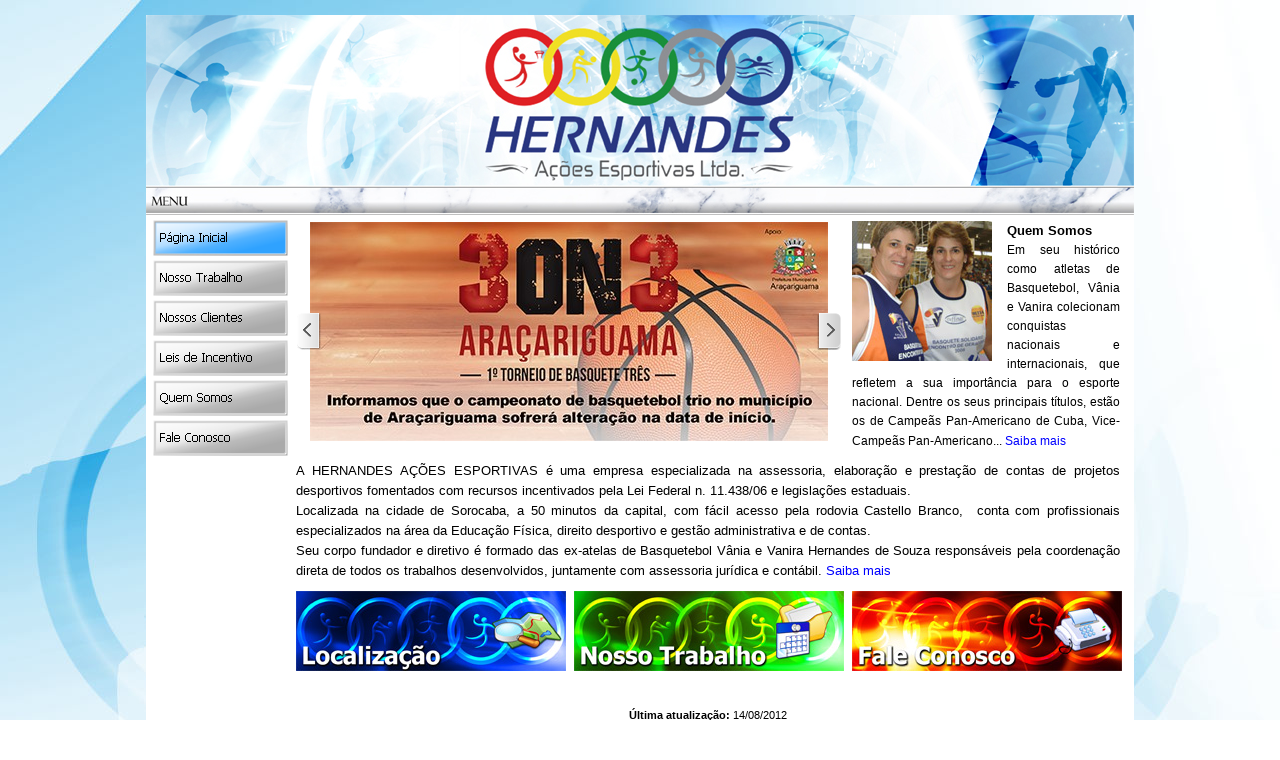

--- FILE ---
content_type: text/html
request_url: http://hernandesacoesesportivas.com.br/index.html
body_size: 3535
content:
<!DOCTYPE html><!-- HTML5 -->
<html lang="pt-BR" dir="ltr">
	<head>
		<title>Hernandes Ações Esportiva Ltda.</title>
		<meta charset="utf-8" />
		<!--[if IE]><meta http-equiv="ImageToolbar" content="False" /><![endif]-->
		<meta name="description" content="A Hernandes Assessoria Esportiva Ltda., é empresa destinada a assessoria, elaboração e prestação de contas de projetos desportivos, fomentados com recursos incentivados pela Lei Federal n. 11.438/06 e legislações estaduais.&lt;br /&gt;Localizada na cidade de Sorocaba,  a 50 minutos da capital, com fácil acesso pela rodovia Castello Branco, a HERNANDES conta com profissionais especializados na área da educação física, direito desportivo e gestão de contas.&lt;br /&gt;A empresa tem em seu corpo fundador e diretivo a ex-atleta de basquetebol Vanira de Souza  Hernandes, que defendeu a seleção brasileira por mais de 10 anos e a quem cabe a coordenação direta de todos os trabalhos desenvolvidos." />
		<meta name="keywords" content="Vânia, Vanira, Assessoria, Esportiva, Ltda., Hernandes, hassessoriaesportiva, www.hassessoriaesportiva.com.br, hernandes assessoria esportiva, Vanira Hernandes de Souza, Vânia Hernandes de Souza, assessoria, " />
		<meta name="author" content="Hernandes Ações Esportiva Ltda." />
		<meta name="generator" content="Incomedia WebSite X5 Evolution 10.1.12.57 - www.websitex5.com" />
		<meta name="viewport" content="width=988" />
		<link rel="icon" href="favicon.png" type="image/png" />
		<link rel="stylesheet" type="text/css" href="style/reset.css" media="screen,print" />
		<link rel="stylesheet" type="text/css" href="style/print.css" media="print" />
		<link rel="stylesheet" type="text/css" href="style/style.css" media="screen,print" />
		<link rel="stylesheet" type="text/css" href="style/template.css" media="screen" />
		<link rel="stylesheet" type="text/css" href="style/menu.css" media="screen" />
		<!--[if lte IE 7]><link rel="stylesheet" type="text/css" href="style/ie.css" media="screen" /><![endif]-->
		<link rel="stylesheet" type="text/css" href="pcss/index.css" media="screen" />
		<script type="text/javascript" src="res/jquery.js?57"></script>
		<script type="text/javascript" src="res/x5engine.js?57"></script>
		<script type="text/javascript">
			x5engine.boot.push(function () { x5engine.utils.imCodeProtection('Hernandes Ações Esportiva Ltda.'); });
		</script>
		<meta http-equiv="Expires" content="0" />
		<meta name="Resource-Type" content="document" />
		<meta name="Distribution" content="global" />
		<meta name="Robots" content="index, follow" />
		<meta name="Revisit-After" content="21 days" />
		<meta name="Rating" content="general" />
	</head>
	<body>
		<div id="imHeaderBg"></div>
		<div id="imFooterBg"></div>
		<div id="imPage">
			<div id="imHeader">
				<h1 class="imHidden">Hernandes Ações Esportiva Ltda.</h1>	
				
			</div>
			<a class="imHidden" href="#imGoToCont" title="Pular o Menu principal">Ir para o conteúdo</a>
			<a id="imGoToMenu"></a><p class="imHidden">Menu principal:</p>
			<div id="imMnMnGraphics"></div>
			<div id="imMnMn" class="auto">
				<ul class="auto">
					<li id="imMnMnNode0" class="imMnMnFirst imMnMnCurrent">
						<a href="index.html">
							<span class="imMnMnFirstBg">
								<span class="imMnMnTxt"><span class="imMnMnImg"></span>Página Inicial</span>
							</span>
						</a>
					</li><li id="imMnMnNode3" class="imMnMnMiddle">
						<a href="nosso-trabalho.html">
							<span class="imMnMnFirstBg">
								<span class="imMnMnTxt"><span class="imMnMnImg"></span>Nosso Trabalho</span>
							</span>
						</a>
					</li><li id="imMnMnNode10" class="imMnMnMiddle">
						<a href="nossos-clientes.html">
							<span class="imMnMnFirstBg">
								<span class="imMnMnTxt"><span class="imMnMnImg"></span>Nossos Clientes</span>
							</span>
						</a>
					</li><li id="imMnMnNode12" class="imMnMnMiddle">
						<span class="imMnMnFirstBg">
							<span class="imMnMnTxt"><span class="imMnMnImg"></span>Leis de Incentivo<span class="imMnMnLevelImg"></span></span>
						</span>
						<ul class="auto">
							<li id="imMnMnNode11">
								<a href="lei-paulista-de-incentivo-ao-esporte.html">
									<span class="imMnMnBorder">
										<span class="imMnMnTxt"><span class="imMnMnImg"></span>Lei Paulista de Incentivo ao Esporte</span>
									</span>
								</a>
							</li><li id="imMnMnNode13">
								<a href="lei-federal-de-incentivo-ao-esporte.html">
									<span class="imMnMnBorder">
										<span class="imMnMnTxt"><span class="imMnMnImg"></span>Lei Federal de Incentivo ao Esporte</span>
									</span>
								</a>
							</li>
						</ul>
					</li><li id="imMnMnNode4" class="imMnMnMiddle">
						<a href="quem-somos.html">
							<span class="imMnMnFirstBg">
								<span class="imMnMnTxt"><span class="imMnMnImg"></span>Quem Somos</span>
							</span>
						</a>
					</li><li id="imMnMnNode6" class="imMnMnLast">
						<a href="fale-conosco.html">
							<span class="imMnMnFirstBg">
								<span class="imMnMnTxt"><span class="imMnMnImg"></span>Fale Conosco</span>
							</span>
						</a>
					</li>
				</ul>
			</div>
			<div id="imContentGraphics"></div>
			<div id="imContent">
				<a id="imGoToCont"></a>
				<div style="width: 834px; float: left;">
					<div style="float: left; width: 556px;">
						<div id="imCell_6" class="imGrid[0, 0]"><div id="imCellStyleGraphics_6"></div><div id="imCellStyle_6"><div id="imObjectGallery_6" style="width: 544px; height: 219px;"><div id="imObjectGalleryContainer_6"></div></div><script type="text/javascript">var imObjectGallery_6_settings = {'target': '#imObjectGallery_6','width': 520,'height': 219,'backgroundColor': 'transparent','description': { 'fontSize': '8pt','fontFamily': 'Tahoma','fontStyle': 'normal','fontWeight': 'normal'},'autoplay': true,'thumbs': { 'position': 'none', 'size': 25, 'number': 4 },'controlBar': { 'show': false, 'color': '#000000' },'random': false,'slideshow': { 'active': true, buttonPrev: { url: 'gallery/b01_l.png', x: -12, y: 0 }, buttonNext: { url: 'gallery/b01_r.png', x: -12, y: 0 }, nextPrevMode: 'visible'},'media': [{'type': 'image','url': 'gallery/hae_05.jpg','width': 518,'height': 219,'thumb': 'gallery/hae_05_thumb.png','onclick': function () { x5engine.utils.location('3on3.html'); },'autoplayTime': 5000,'effect': 'none'}]};x5engine.boot.push('x5engine.gallery(imObjectGallery_6_settings)');</script></div></div>
					</div>
					<div style="float: left; width: 278px;">
						<div id="imCell_2" class="imGrid[0, 0]"><div id="imCellStyleGraphics_2"></div><div id="imCellStyle_2">	<div class="text-tab-content"  id="imTextObject_2_tab0" style="text-align: left;">
								<div class="text-inner">
									<p style="text-align: justify;"><span class="fs20"><span class="ff0 cf0"><img src="images/imagem2.jpg" width="140" height="140"  class="fleft" style="width: 140px; height: 140px;" alt="" title=""/></span></span><span class="cf1 ff1 fs20"><b>Quem Somos</b></span><span class="ff1 fs20"><br /></span><span class="cf1 fs18 ff1">Em seu hist&#243;rico como atletas de Basquetebol, V&#226;nia e Vanira colecionam conquistas nacionais e internacionais, que refletem a sua import&#226;ncia para o esporte nacional. Dentre os seus principais t&#237;tulos, est&#227;o os de Campe&#227;s Pan-<wbr>Americano de Cuba, Vice-<wbr>Campe&#227;s Pan-<wbr>Americano</span><span class="cf0 fs18 ff1">... <a href="quem-somos.html" class="imCssLink" onclick="return x5engine.utils.location('quem-somos.html')">Saiba mais</a></span><span class="ff1 fs20"><br /></span></p>
								</div>
							</div>
						</div></div>
					</div>
					
				</div>
				<div style="width: 834px; float: left;">
					<div id="imCell_1" class="imGrid[1, 1]"><div id="imCellStyleGraphics_1"></div><div id="imCellStyle_1">	<div class="text-tab-content"  id="imTextObject_1_tab0" style="text-align: left;">
							<div class="text-inner">
								<p style="text-align: justify;"><span class="fs20"><span class="ff1 cf0">A HERNANDES </span></span><span class="ff2 fs20">A&#199;&#213;ES ESPORTIVAS</span><span class="ff1 fs20"> &#233; uma empresa especializada na assessoria, elabora&#231;&#227;o e presta&#231;&#227;o de contas de projetos desportivos fomentados com recursos incentivados pela Lei Federal n. 11.438/06 e legisla&#231;&#245;es estaduais.<br />Localizada na cidade de Sorocaba, a 50 minutos da capital, com f&#225;cil acesso pela rodovia Castello Branco, &nbsp;conta com profissionais especializados na &#225;rea da Educa&#231;&#227;o F&#237;sica, direito desportivo e gest&#227;o administrativa e de contas.<br />Seu corpo fundador e diretivo &#233; formado das ex-<wbr>atelas de Basquetebol V&#226;nia e Vanira Hernandes de Souza respons&#225;veis pela coordena&#231;&#227;o direta de todos os trabalhos desenvolvidos, juntamente com assessoria jur&#237;dica e cont&#225;bil. </span><span class="ff2 fs20"><a href="nosso-trabalho.html" class="imCssLink" onclick="return x5engine.utils.location('nosso-trabalho.html')">Saiba mais</a></span><span class="ff2 fs20"><br /></span></p>
							</div>
						</div>
					</div></div>
				</div>
				<div style="width: 834px; float: left;">
					<div style="float: left; width: 278px;">
						<div id="imCell_3" class="imGrid[2, 2]"><div id="imCellStyleGraphics_3"></div><div id="imCellStyle_3">	<div class="text-tab-content"  id="imTextObject_3_tab0" style="text-align: left;">
								<div class="text-inner">
									<p style="text-align: center;"><span class="cf0 ff0 fs20"><a href="localizacao.html" class="imCssLink" onclick="return x5engine.utils.location('localizacao.html')"><img src="images/home_localizacao.jpg" width="270" height="80"  style="width: 270px; height: 80px;" alt="" title=""/></a></span><span class="ff1 fs20"><br /></span></p>
								</div>
							</div>
						</div></div>
					</div>
					<div style="float: left; width: 278px;">
						<div id="imCell_4" class="imGrid[2, 2]"><div id="imCellStyleGraphics_4"></div><div id="imCellStyle_4">	<div class="text-tab-content"  id="imTextObject_4_tab0" style="text-align: left;">
								<div class="text-inner">
									<p style="text-align: center;"><span class="cf0 ff0 fs20"><a href="nosso-trabalho.html" class="imCssLink" onclick="return x5engine.utils.location('nosso-trabalho.html')"><img src="images/home_nosso_trabalho.jpg" width="270" height="80"  style="width: 270px; height: 80px;" alt="" title=""/></a></span><span class="ff1 fs20"><br /></span></p>
								</div>
							</div>
						</div></div>
					</div>
					<div style="float: left; width: 278px;">
						<div id="imCell_5" class="imGrid[2, 2]"><div id="imCellStyleGraphics_5"></div><div id="imCellStyle_5">	<div class="text-tab-content"  id="imTextObject_5_tab0" style="text-align: left;">
								<div class="text-inner">
									<p style="text-align: center;"><span class="cf0 ff0 fs20"><a href="fale-conosco.html" class="imCssLink" onclick="return x5engine.utils.location('fale-conosco.html')"><img src="images/home_fale_conosco.jpg" width="270" height="80"  style="width: 270px; height: 80px;" alt="" title=""/></a></span><span class="ff1 fs20"><br /></span></p>
								</div>
							</div>
						</div></div>
					</div>
					
				</div>
				<div style="width: 834px; float: left;">
					<div id="imCell_7" class="imGrid[3, 3]"><div id="imCellStyleGraphics_7"></div><div id="imCellStyle_7">	<div class="text-tab-content"  id="imTextObject_7_tab0" style="text-align: left;">
							<div class="text-inner">
								<p style="text-align: center;"><span class="ff1 cf0 fs16"><b>&#218;ltima atualiza&#231;&#227;o:</b> 14/08/2012</span><span class="ff0 fs20"><br /></span></p>
							</div>
						</div>
					</div></div>
				</div>
				
				<div id="imFooPad" style="height: 0px; float: left;">&nbsp;</div><div id="imBtMn"><a href="index.html">Página Inicial</a> | <a href="nosso-trabalho.html">Nosso Trabalho</a> | <a href="nossos-clientes.html">Nossos Clientes</a> | <a href="lei-paulista-de-incentivo-ao-esporte.html">Leis de Incentivo</a> | <a href="quem-somos.html">Quem Somos</a> | <a href="fale-conosco.html">Fale Conosco</a> | <a href="imsitemap.html">Mapa geral do site</a></div>
				<div class="imClear"></div>
			</div>
			<div id="imFooter">
				
			</div>
		</div>
		<span class="imHidden"><a href="#imGoToCont" title="Ler esta página novamente">Voltar para o conteúdo</a> | <a href="#imGoToMenu" title="Navegar de novo para a página">Voltar para o Menu principal</a></span>
		<script type="text/javascript">

  var _gaq = _gaq || [];
  _gaq.push(['_setAccount', 'UA-8514587-4']);
  _gaq.push(['_trackPageview']);

  (function() {
    var ga = document.createElement('script'); ga.type = 'text/javascript'; ga.async = true;
    ga.src = ('https:' == document.location.protocol ? 'https://ssl' : 'http://www') + '.google-analytics.com/ga.js';
    var s = document.getElementsByTagName('script')[0]; s.parentNode.insertBefore(ga, s);
  })();

</script>

	<noscript class="imNoScript"><div class="alert alert-red">Para usar este site, você deve habilitar o JavaScript</div></noscript>
				</body>
</html>


--- FILE ---
content_type: text/css
request_url: http://hernandesacoesesportivas.com.br/style/template.css
body_size: 449
content:
html {position: relative; margin: 0; padding: 0; background-color: #FFFFFF; background-image: url('bg.jpg'); background-position: left top; background-repeat: repeat; background-attachment: fixed;}
body {margin: 0; padding: 0; text-align: left;}
#imPage {margin: 15px auto 15px auto; width: 988px; position: relative;}
#imHeaderBg {position: absolute; left: 0; top: 0; height: 165px; width: 100%; background-color: transparent;}
#imHeader {height: 200px; background-color: #C0C0C0; background-image: url('top.png'); background-position: top left; background-repeat: no-repeat;}
#imMnMn {float: left;  width: 128px; padding: 5px 0px 5px 7px;}
#imMnMn > ul { text-align: left; }
#imMnMnGraphics { position: absolute; top: 200px; bottom: 70px; left: 0; width: 135px; background-color: #FFFFFF;}
#imContent {min-height: 380px; position: relative; width: 836px; padding: 1px 7px 5px 10px; margin-left: 135px; }
#imContentGraphics {min-height: 380px; position: absolute; top: 200px; bottom: 70px; right: 0; width: 853px; background-color: #FFFFFF;}
#imFooterBg {position: absolute; left: 0; bottom: 0; height: 85px; width: 100%; background-color: transparent;}
#imFooter {position: relative; margin: 0 auto; height: 70px; width: 988px; background-color: #C0C0C0; background-image: url('bottom.png'); background-position: top left; background-repeat: no-repeat;}


--- FILE ---
content_type: text/css
request_url: http://hernandesacoesesportivas.com.br/pcss/index.css
body_size: 1244
content:
#imCell_1 { display: block; position: relative; overflow: hidden; width: 824px; min-height: 120px; padding-top: 5px; padding-bottom: 5px; padding-left: 5px; padding-right: 5px;}
#imCellStyle_1 { position: relative; width: 824px; min-height: 120px; padding: 0px 0px 0px 0px; text-align: center; border-top: 0; border-bottom: 0; border-left: 0; border-right: 0; z-index: 2;}
#imCellStyleGraphics_1 { position: absolute; top: 5px; bottom: 5px; left: 5px; right: 5px; background-color: transparent; }
#imTextObject_1_tab0 { position: relative; line-height: 1px; font-size: 1pt; font-style: normal; color: black; font-weight: normal; }
#imTextObject_1_tab0 ul { list-style: disc; margin: 0px; padding: 0px; }
#imTextObject_1_tab0 ul li { margin: 0px 0px 0px 15px; padding: 0px; font-size: 9pt; line-height: 19px;}
#imTextObject_1_tab0 table { margin: 0 auto; padding: 0; border-collapse: collapse; border-spacing:0; line-height: inherit; }
#imTextObject_1_tab0 table td { padding: 4px 3px 4px 3px; margin: 0px; line-height: 1px; font-size: 1pt; }
#imTextObject_1_tab0 p { margin: 0; padding: 0; }
#imTextObject_1_tab0 img { border: none; margin: 0px 0px; vertical-align: text-bottom;}
#imTextObject_1_tab0 img.fleft { float: left; margin-right: 15px; vertical-align: baseline;}
#imTextObject_1_tab0 img.fright { float: right; margin-left: 15px; vertical-align: baseline;}
#imTextObject_1_tab0 .imUl { text-decoration: underline; }
#imTextObject_1_tab0 .ff0 { font-family: "Tahoma", sans-serif; }
#imTextObject_1_tab0 .ff1 { font-family: "Tahoma", sans-serif; }
#imTextObject_1_tab0 .ff2 { font-family: "Tahoma", sans-serif; }
#imTextObject_1_tab0 .cf1 { color: #000000; }
#imTextObject_1_tab0 .cf2 { color: #FFFFFF; }
#imTextObject_1_tab0 .cf3 { color: #000000; }
#imTextObject_1_tab0 .fs20 { vertical-align: baseline; font-size: 10pt; line-height: 20px; }
#imTextObject_1_tab0 .cb1 { background-color: #000000; }
#imTextObject_1_tab0 .cb2 { background-color: transparent; }
#imTextObject_1_tab0 .cb3 { background-color: #000000; }
#imCell_2 { display: block; position: relative; overflow: hidden; width: 268px; min-height: 229px; padding-top: 5px; padding-bottom: 5px; padding-left: 5px; padding-right: 5px;}
#imCellStyle_2 { position: relative; width: 268px; min-height: 229px; padding: 0px 0px 0px 0px; text-align: center; border-top: 0; border-bottom: 0; border-left: 0; border-right: 0; z-index: 2;}
#imCellStyleGraphics_2 { position: absolute; top: 5px; bottom: 5px; left: 5px; right: 5px; background-color: transparent; }
#imTextObject_2_tab0 { position: relative; line-height: 1px; font-size: 1pt; font-style: normal; color: black; font-weight: normal; }
#imTextObject_2_tab0 ul { list-style: disc; margin: 0px; padding: 0px; }
#imTextObject_2_tab0 ul li { margin: 0px 0px 0px 15px; padding: 0px; font-size: 9pt; line-height: 19px;}
#imTextObject_2_tab0 table { margin: 0 auto; padding: 0; border-collapse: collapse; border-spacing:0; line-height: inherit; }
#imTextObject_2_tab0 table td { padding: 4px 3px 4px 3px; margin: 0px; line-height: 1px; font-size: 1pt; }
#imTextObject_2_tab0 p { margin: 0; padding: 0; }
#imTextObject_2_tab0 img { border: none; margin: 0px 0px; vertical-align: text-bottom;}
#imTextObject_2_tab0 img.fleft { float: left; margin-right: 15px; vertical-align: baseline;}
#imTextObject_2_tab0 img.fright { float: right; margin-left: 15px; vertical-align: baseline;}
#imTextObject_2_tab0 .imUl { text-decoration: underline; }
#imTextObject_2_tab0 .ff0 { font-family: "Tahoma", sans-serif; }
#imTextObject_2_tab0 .ff1 { font-family: "Tahoma", sans-serif; }
#imTextObject_2_tab0 .cf1 { color: #000000; }
#imTextObject_2_tab0 .cf2 { color: #FFFFFF; }
#imTextObject_2_tab0 .cf3 { color: #000000; }
#imTextObject_2_tab0 .fs20 { vertical-align: baseline; font-size: 10pt; line-height: 20px; }
#imTextObject_2_tab0 .fs18 { vertical-align: baseline; font-size: 9pt; line-height: 19px;}
#imTextObject_2_tab0 .cb1 { background-color: #000000; }
#imTextObject_2_tab0 .cb2 { background-color: transparent; }
#imTextObject_2_tab0 .cb3 { background-color: #000000; }
#imCell_3 { display: block; position: relative; overflow: hidden; width: 268px; min-height: 82px; padding-top: 5px; padding-bottom: 5px; padding-left: 5px; padding-right: 5px;}
#imCellStyle_3 { position: relative; width: 268px; min-height: 82px; padding: 0px 0px 0px 0px; text-align: center; border-top: 0; border-bottom: 0; border-left: 0; border-right: 0; z-index: 2;}
#imCellStyleGraphics_3 { position: absolute; top: 5px; bottom: 5px; left: 5px; right: 5px; background-color: transparent; }
#imTextObject_3_tab0 { position: relative; line-height: 1px; font-size: 1pt; font-style: normal; color: black; font-weight: normal; }
#imTextObject_3_tab0 ul { list-style: disc; margin: 0px; padding: 0px; }
#imTextObject_3_tab0 ul li { margin: 0px 0px 0px 15px; padding: 0px; font-size: 9pt; line-height: 19px;}
#imTextObject_3_tab0 table { margin: 0 auto; padding: 0; border-collapse: collapse; border-spacing:0; line-height: inherit; }
#imTextObject_3_tab0 table td { padding: 4px 3px 4px 3px; margin: 0px; line-height: 1px; font-size: 1pt; }
#imTextObject_3_tab0 p { margin: 0; padding: 0; }
#imTextObject_3_tab0 img { border: none; margin: 0px 0px; vertical-align: text-bottom;}
#imTextObject_3_tab0 img.fleft { float: left; margin-right: 15px; vertical-align: baseline;}
#imTextObject_3_tab0 img.fright { float: right; margin-left: 15px; vertical-align: baseline;}
#imTextObject_3_tab0 .imUl { text-decoration: underline; }
#imTextObject_3_tab0 .ff0 { font-family: "Tahoma", sans-serif; }
#imTextObject_3_tab0 .ff1 { font-family: "Tahoma", sans-serif; }
#imTextObject_3_tab0 .cf1 { color: #000000; }
#imTextObject_3_tab0 .cf2 { color: #FFFFFF; }
#imTextObject_3_tab0 .cf3 { color: #000000; }
#imTextObject_3_tab0 .cf4 { color: #000000; }
#imTextObject_3_tab0 .fs20 { vertical-align: baseline; font-size: 10pt; line-height: 20px; }
#imTextObject_3_tab0 .cb1 { background-color: #000000; }
#imTextObject_3_tab0 .cb2 { background-color: transparent; }
#imTextObject_3_tab0 .cb3 { background-color: #000000; }
#imTextObject_3_tab0 .cb4 { background-color: #000000; }
#imCell_4 { display: block; position: relative; overflow: hidden; width: 268px; min-height: 82px; padding-top: 5px; padding-bottom: 5px; padding-left: 5px; padding-right: 5px;}
#imCellStyle_4 { position: relative; width: 268px; min-height: 82px; padding: 0px 0px 0px 0px; text-align: center; border-top: 0; border-bottom: 0; border-left: 0; border-right: 0; z-index: 2;}
#imCellStyleGraphics_4 { position: absolute; top: 5px; bottom: 5px; left: 5px; right: 5px; background-color: transparent; }
#imTextObject_4_tab0 { position: relative; line-height: 1px; font-size: 1pt; font-style: normal; color: black; font-weight: normal; }
#imTextObject_4_tab0 ul { list-style: disc; margin: 0px; padding: 0px; }
#imTextObject_4_tab0 ul li { margin: 0px 0px 0px 15px; padding: 0px; font-size: 9pt; line-height: 19px;}
#imTextObject_4_tab0 table { margin: 0 auto; padding: 0; border-collapse: collapse; border-spacing:0; line-height: inherit; }
#imTextObject_4_tab0 table td { padding: 4px 3px 4px 3px; margin: 0px; line-height: 1px; font-size: 1pt; }
#imTextObject_4_tab0 p { margin: 0; padding: 0; }
#imTextObject_4_tab0 img { border: none; margin: 0px 0px; vertical-align: text-bottom;}
#imTextObject_4_tab0 img.fleft { float: left; margin-right: 15px; vertical-align: baseline;}
#imTextObject_4_tab0 img.fright { float: right; margin-left: 15px; vertical-align: baseline;}
#imTextObject_4_tab0 .imUl { text-decoration: underline; }
#imTextObject_4_tab0 .ff0 { font-family: "Tahoma", sans-serif; }
#imTextObject_4_tab0 .ff1 { font-family: "Tahoma", sans-serif; }
#imTextObject_4_tab0 .cf1 { color: #000000; }
#imTextObject_4_tab0 .cf2 { color: #FFFFFF; }
#imTextObject_4_tab0 .cf3 { color: #000000; }
#imTextObject_4_tab0 .cf4 { color: #000000; }
#imTextObject_4_tab0 .fs20 { vertical-align: baseline; font-size: 10pt; line-height: 20px; }
#imTextObject_4_tab0 .cb1 { background-color: #000000; }
#imTextObject_4_tab0 .cb2 { background-color: transparent; }
#imTextObject_4_tab0 .cb3 { background-color: #000000; }
#imTextObject_4_tab0 .cb4 { background-color: #000000; }
#imCell_5 { display: block; position: relative; overflow: hidden; width: 268px; min-height: 82px; padding-top: 5px; padding-bottom: 5px; padding-left: 5px; padding-right: 5px;}
#imCellStyle_5 { position: relative; width: 268px; min-height: 82px; padding: 0px 0px 0px 0px; text-align: center; border-top: 0; border-bottom: 0; border-left: 0; border-right: 0; z-index: 2;}
#imCellStyleGraphics_5 { position: absolute; top: 5px; bottom: 5px; left: 5px; right: 5px; background-color: transparent; }
#imTextObject_5_tab0 { position: relative; line-height: 1px; font-size: 1pt; font-style: normal; color: black; font-weight: normal; }
#imTextObject_5_tab0 ul { list-style: disc; margin: 0px; padding: 0px; }
#imTextObject_5_tab0 ul li { margin: 0px 0px 0px 15px; padding: 0px; font-size: 9pt; line-height: 19px;}
#imTextObject_5_tab0 table { margin: 0 auto; padding: 0; border-collapse: collapse; border-spacing:0; line-height: inherit; }
#imTextObject_5_tab0 table td { padding: 4px 3px 4px 3px; margin: 0px; line-height: 1px; font-size: 1pt; }
#imTextObject_5_tab0 p { margin: 0; padding: 0; }
#imTextObject_5_tab0 img { border: none; margin: 0px 0px; vertical-align: text-bottom;}
#imTextObject_5_tab0 img.fleft { float: left; margin-right: 15px; vertical-align: baseline;}
#imTextObject_5_tab0 img.fright { float: right; margin-left: 15px; vertical-align: baseline;}
#imTextObject_5_tab0 .imUl { text-decoration: underline; }
#imTextObject_5_tab0 .ff0 { font-family: "Tahoma", sans-serif; }
#imTextObject_5_tab0 .ff1 { font-family: "Tahoma", sans-serif; }
#imTextObject_5_tab0 .cf1 { color: #000000; }
#imTextObject_5_tab0 .cf2 { color: #FFFFFF; }
#imTextObject_5_tab0 .cf3 { color: #000000; }
#imTextObject_5_tab0 .cf4 { color: #000000; }
#imTextObject_5_tab0 .fs20 { vertical-align: baseline; font-size: 10pt; line-height: 20px; }
#imTextObject_5_tab0 .cb1 { background-color: #000000; }
#imTextObject_5_tab0 .cb2 { background-color: transparent; }
#imTextObject_5_tab0 .cb3 { background-color: #000000; }
#imTextObject_5_tab0 .cb4 { background-color: #000000; }
#imCell_6 { display: block; position: relative; overflow: hidden; width: 550px; min-height: 233px; padding-top: 3px; padding-bottom: 3px; padding-left: 3px; padding-right: 3px;}
#imCellStyle_6 { position: relative; width: 544px; min-height: 219px; padding: 3px 3px 11px 3px; text-align: center; border-top: 0; border-bottom: 0; border-left: 0; border-right: 0; z-index: 2;}
#imCellStyleGraphics_6 { position: absolute; top: 3px; bottom: 3px; left: 3px; right: 3px; background-color: transparent; }
#imObjectGallery_6 > div { margin: 0 auto; }
#imContent #imObjectGallery_6 a:link, #imContent #imObjectGallery_6 a:hover, #imContent #imObjectGallery_6 a:visited, #imContent #imObjectGallery_6 a:active { border: none; background-color: transparent; text-decoration: none; }
#imCell_7 { display: block; position: relative; overflow: hidden; width: 828px; min-height: 23px; padding-top: 3px; padding-bottom: 3px; padding-left: 3px; padding-right: 3px;}
#imCellStyle_7 { position: relative; width: 822px; min-height: 17px; padding: 3px 3px 3px 3px; text-align: center; border-top: 0; border-bottom: 0; border-left: 0; border-right: 0; z-index: 2;}
#imCellStyleGraphics_7 { position: absolute; top: 3px; bottom: 3px; left: 3px; right: 3px; background-color: transparent; }
#imTextObject_7_tab0 { position: relative; line-height: 1px; font-size: 1pt; font-style: normal; color: black; font-weight: normal; }
#imTextObject_7_tab0 ul { list-style: disc; margin: 0px; padding: 0px; }
#imTextObject_7_tab0 ul li { margin: 0px 0px 0px 15px; padding: 0px; font-size: 9pt; line-height: 19px;}
#imTextObject_7_tab0 table { margin: 0 auto; padding: 0; border-collapse: collapse; border-spacing:0; line-height: inherit; }
#imTextObject_7_tab0 table td { padding: 4px 3px 4px 3px; margin: 0px; line-height: 1px; font-size: 1pt; }
#imTextObject_7_tab0 p { margin: 0; padding: 0; }
#imTextObject_7_tab0 img { border: none; margin: 0px 0px; vertical-align: text-bottom;}
#imTextObject_7_tab0 img.fleft { float: left; margin-right: 15px; vertical-align: baseline;}
#imTextObject_7_tab0 img.fright { float: right; margin-left: 15px; vertical-align: baseline;}
#imTextObject_7_tab0 .imUl { text-decoration: underline; }
#imTextObject_7_tab0 .ff0 { font-family: "Tahoma", sans-serif; }
#imTextObject_7_tab0 .ff1 { font-family: "Tahoma", sans-serif; }
#imTextObject_7_tab0 .cf1 { color: #000000; }
#imTextObject_7_tab0 .cf2 { color: #FFFFFF; }
#imTextObject_7_tab0 .cf3 { color: #000000; }
#imTextObject_7_tab0 .fs20 { vertical-align: baseline; font-size: 10pt; line-height: 20px; }
#imTextObject_7_tab0 .fs16 { vertical-align: baseline; font-size: 8pt; line-height: 17px; *line-height: 1.55; }
#imTextObject_7_tab0 .cb1 { background-color: #000000; }
#imTextObject_7_tab0 .cb2 { background-color: transparent; }
#imTextObject_7_tab0 .cb3 { background-color: #000000; }
